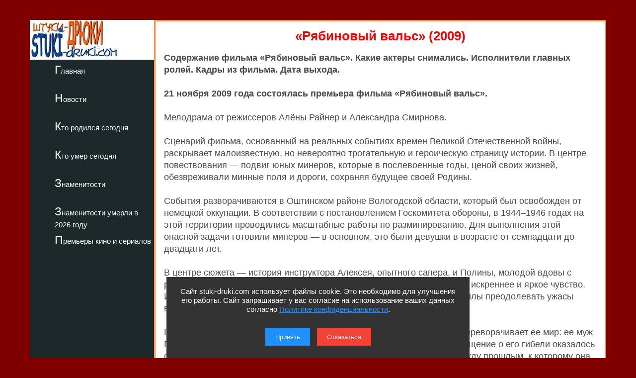

--- FILE ---
content_type: text/html; charset=utf-8
request_url: https://stuki-druki.com/film/ryabinoviy-vals-2009.php
body_size: 5996
content:
<!DOCTYPE html>
<html lang="ru">
	<head>
<meta charset="utf-8">
<meta name="viewport" content="width=device-width, initial-scale=1.0">
		<title>Фильм «Рябиновый вальс» (2009) - сюжет, актеры и роли, кадры из фильма</title>
		<meta name="description" content="Содержание фильма «Рябиновый вальс» (2009). Какие актеры снимались. Исполнители главных ролей. Кадры из фильма. Дата выхода. Фото" />
		<meta name="keywords" content="Рябиновый вальс, сюжет, актеры, роли, кадры из фильма, дата выхода, фото" />
<link rel="preload" href="https://stuki-druki.com/film/images/kadr-ryabinoviy-vals-2009-01.jpg" as="image">
<link rel="preconnect" href="https://stuki-druki.com" crossorigin="anonymous">
<link rel="preconnect" href="https://yandex.ru">
<link rel="preconnect" href="https://www.googletagmanager.com">
<link rel="preconnect" href="https://mc.yandex.ru">
<link rel="dns-prefetch" href="//stuki-druki.com">
<link rel="dns-prefetch" href="//yandex.ru">
<link rel="dns-prefetch" href="//www.googletagmanager.com">
<link rel="dns-prefetch" href="//mc.yandex.ru">
		<link rel="stylesheet" href="https://stuki-druki.com/css3/style.css">
<link rel="canonical" href="https://stuki-druki.com/film/ryabinoviy-vals-2009.php" />
		<meta property="og:title" content="«Рябиновый вальс» (2009) - сюжет, актеры и роли, кадры из фильма" />
		<meta property="og:image" content="https://stuki-druki.com/film/images/kadr-ryabinoviy-vals-2009-01.jpg" />
		<meta property="og:url" content="https://stuki-druki.com/film/ryabinoviy-vals-2009.php" />
		<meta property="og:type" content="article" />
		<meta name="twitter:title" content="«Рябиновый вальс» (2009) - сюжет, актеры и роли, кадры из фильма"/>
		<meta name="twitter:description" content="Содержание фильма «Рябиновый вальс». Какие актеры снимались. Исполнители главных ролей. Кадры из фильма. Дата выхода. Фото"/>
		<meta name="twitter:image:src" content="https://stuki-druki.com/film/images/kadr-ryabinoviy-vals-2009-01.jpg"/>
		<meta name="twitter:site" content="@Stukidruki">
		<meta name="twitter:creator" content="@Stukidruki">
		<meta name="twitter:card" content="summary_large_image">
		<meta name="twitter:image:width" content="435">
		<meta name="twitter:image:height" content="375">
	

<link type="image/x-icon" rel="icon" href="https://stuki-druki.com/favicon.ico">
<link type="image/x-icon" rel="shortcut icon" href="https://stuki-druki.com/favicon.ico">		
<link rel="apple-touch-icon" sizes="180x180" href="https://stuki-druki.com/apple-touch-icon.png">
<link rel="icon" type="image/png" sizes="32x32" href="https://stuki-druki.com/favicon-32x32.png">
<link rel="icon" type="image/png" sizes="16x16" href="https://stuki-druki.com/favicon-16x16.png">
<link rel="manifest" href="https://stuki-druki.com/site.webmanifest">
<link rel="mask-icon" href="https://stuki-druki.com/safari-pinned-tab.svg" color="#5bbad5">
<meta name="msapplication-TileColor" content="#da532c">
<meta name="theme-color" content="#ffffff">


<noindex>
<!-- Yandex.RTB -->
<script>window.yaContextCb=window.yaContextCb||[]</script>
<script src="https://yandex.ru/ads/system/context.js" async></script>
	</noindex>	</head>
	<body>
		<div class="wrapper">
<input type="checkbox" id="menu-toggle138" class="menu-toggle138">
    <nav class="side-menu-nav138">
        <button class="close-btn138" onclick="document.getElementById('menu-toggle138').checked = false;">Закрыть</button>
        <div class="left_side138">
            <img src="https://stuki-druki.com/images/stuki-druki.com.jpg" width="250" height="80" alt="лого Штуки-дрюки">
            <ul>
					<li><a href="https://stuki-druki.com/">Главная</a></li>
			</ul>
			<ul>
					<li><a href="https://stuki-druki.com/Gest.php">Новости</a></li>
			</ul>
			<ul>	
					<li><a href="https://stuki-druki.com/Den-rozhdeniya-izvestnih-ludey.php">Кто родился сегодня</a></li>
			</ul>
			<ul>		
					<li><a href="https://stuki-druki.com/died.php">Кто умер сегодня</a></li>
			</ul>
			<ul>
					<li><a href="https://stuki-druki.com/Znamenitie-ludi.php">Знаменитости</a></li>
			</ul>
			<ul>
					<li><a href="https://stuki-druki.com/2026/znamenitie-ludi-umerli-2026.php">Знаменитости умерли в 2026 году</a></li>
			</ul>
			<ul>	
					<li><a href="https://stuki-druki.com/Kino-premjeri.php">Премьеры кино и сериалов</a></li>
			</ul>
        </div>
    </nav>
    <label for="menu-toggle138" class="menu-icon138">
        <div></div>
        <div></div>
        <div></div>
    </label>	<div class="text_block_avt1"><div id="blockleft"><div class="content6">
				<!-- контент -->
	<h1 class="faczag">«Рябиновый вальс» (2009)</h1>
	<p><strong>Содержание фильма «Рябиновый вальс». Какие актеры снимались. Исполнители главных ролей. Кадры из фильма. Дата выхода.</strong></p>
	<p><strong>21 ноября 2009 года состоялась премьера фильма «Рябиновый вальс».</strong></p>
	<p>Мелодрама от режиссеров Алёны Райнер и Александра Смирнова.</p>
	<p>Сценарий фильма, основанный на реальных событиях времен Великой Отечественной войны, раскрывает малоизвестную, но невероятно трогательную и героическую страницу истории. В центре повествования — подвиг юных минеров, которые в послевоенные годы, ценой своих жизней, обезвреживали минные поля и дороги, сохраняя будущее своей Родины.</p>
	<p>События разворачиваются в Оштинском районе Вологодской области, который был освобожден от немецкой оккупации. В соответствии с постановлением Госкомитета обороны, в 1944–1946 годах на этой территории проводились масштабные работы по разминированию. Для выполнения этой опасной задачи готовили минеров — в основном, это были девушки в возрасте от семнадцати до двадцати лет.</p>
	<p>В центре сюжета — история инструктора Алексея, опытного сапера, и Полины, молодой вдовы с ребенком, которая становится одной из минеров. Между ними возникает искреннее и яркое чувство. Их любовь, зародившаяся среди смертельной опасности, дает героям силы преодолевать ужасы войны, которые даже после ее окончания продолжают угрожать жизни.</p>
	<p>Но жизнь вносит свои коррективы. Полина получает весточку, которая переворачивает ее мир: ее муж Егор, которого считали погибшим на фронте, возвращается домой. Извещение о его гибели оказалось ошибочным. Теперь Полина оказывается перед непростым выбором между прошлым, к которому она давно мысленно попрощалась, и новым чувством, ставшим для нее источником надежды и счастья.</p>
	<p>Фильм насыщен драмой, напряжением и глубокими эмоциями. Он подчеркивает, что война не заканчивается с последним выстрелом, а ее последствия продолжают менять судьбы людей. История Алексея, Полины и Егора — это рассказ о любви, долге и жертвенности, которые остаются актуальными даже в самые тяжелые времена...</p>
	<p align="center"><strong>кадры из фильма "Рябиновый вальс"</strong></p><p align="center"><img class="auto_img lazyload" data-src="images/kadr-ryabinoviy-vals-2009-01.jpg" width="700" border="0" alt="постер фильм Рябиновый вальс" title="Кадр из фильма Рябиновый вальс"/></p>
	<p align="center"><img class="auto_img lazyload" data-src="images/kadr-ryabinoviy-vals-2009-02.jpg" width="700" border="0" alt="кадр Рябиновый вальс 2" title="Кадр из фильма Рябиновый вальс"/></p>
	<p align="center"><img class="auto_img lazyload" data-src="images/kadr-ryabinoviy-vals-2009-03.jpg" width="700" border="0" alt="кадр Рябиновый вальс 3" title="Кадр из фильма Рябиновый вальс"/></p>
	<p align="center"><img class="auto_img lazyload" data-src="images/kadr-ryabinoviy-vals-2009-04.jpg" width="700" border="0" alt="кадр Рябиновый вальс 4" title="Кадр из фильма Рябиновый вальс"/></p>
	<p align="center"><img class="auto_img lazyload" data-src="images/kadr-ryabinoviy-vals-2009-05.jpg" width="700" border="0" alt="кадр Рябиновый вальс 5" title="Кадр из фильма Рябиновый вальс"/></p>
	<p align="center"><img class="auto_img lazyload" data-src="images/kadr-ryabinoviy-vals-2009-06.jpg" width="700" border="0" alt="кадр Рябиновый вальс 6" title="Кадр из фильма Рябиновый вальс"/></p>
	<p align="center"><img class="auto_img lazyload" data-src="images/kadr-ryabinoviy-vals-2009-07.jpg" width="700" border="0" alt="кадр Рябиновый вальс 7" title="Кадр из фильма Рябиновый вальс"/></p>
	<p align="center"><img class="auto_img lazyload" data-src="images/kadr-ryabinoviy-vals-2009-08.jpg" width="700" border="0" alt="кадр Рябиновый вальс 8" title="Кадр из фильма Рябиновый вальс"/></p>
	<p align="center"><img class="auto_img lazyload" data-src="images/kadr-ryabinoviy-vals-2009-09.jpg" width="700" border="0" alt="кадр Рябиновый вальс 9" title="Кадр из фильма Рябиновый вальс"/></p>
	<p align="center"><img class="auto_img lazyload" data-src="images/kadr-ryabinoviy-vals-2009-10.jpg" width="700" border="0" alt="кадр Рябиновый вальс 10" title="Кадр из фильма Рябиновый вальс"/></p>
	<p align="center"><img class="auto_img lazyload" data-src="images/kadr-ryabinoviy-vals-2009-11.jpg" width="700" border="0" alt="кадр Рябиновый вальс 11" title="Кадр из фильма Рябиновый вальс"/></p>
	<noindex>
<br/><div align="center">
<!-- виджет 1 на 3 -->
<div class="smi24__informer smi24__auto" data-smi-blockid="35813"></div>
<script>(window.smiq = window.smiq || []).push({});</script>
	<!-- виджет 1 на 3 -->
</div><br/>
</noindex><p><u>Актеры и роли:</u></p>
<p><a href="https://stuki-druki.com/authors/Andolenko-Karina.php" target="_blank">Карина Андоленко</a> - Полина, молодая вдова;<br/>
<a href="https://stuki-druki.com/authors/Bichevin-Leonid.php" target="_blank">Леонид Бичевин</a> - Алексей Смирнов;<br/>
<a href="https://stuki-druki.com/authors/Lanskaya.php" target="_blank">Валерия Ланская</a> - Маруся Городецкая;<br/>
Владислав Ветров - следователь Кириллов;<br/>
Константин Милованов - Дорофеев;<br/>
Игорь ПушкарёвПетрович;<br/>
Денис Сухомлинов - Тимофей, сын Полины;<br/>
Сергей Горобченко - Егор, муж Полины;<br/>
Елизавета Арзамасова - Лена, сестра Полины;<br/>
Максим Емельянов - Цветков;<br/>
Полина Раж - Лида Комарова;<br/>
Дарья Мельникова - Люба Синица;<br/>
Мария Бердинских - Клавдия Маркова;<br/>
Сюзанна Акежева - Вера Митина;<br/>
Дарья Колпикова - Осипенко;<br/>
Галина Адомайтис - эпизод;<br/>
Геннадий Гензелевич - эпизод;<br/>
Л. Косырева - эпизод;<br/>
Максим Шеркунов - эпизод</p>
	<p><u>Режиссеры:</u> Алёна Райнер, Александр Смирнов;<br/>
	<u>Сценаристы:</u> Татьяна Мирошник, Алёна Райнер, Мария Снежная;<br/>
	<u>Оператор:</u> Александр Смирнов;<br/>
	<u>Композитор:</u> Евгений (Еужен) Дога;<br/>
	<u>Художник:</u> Александр Гиляревский;<br/>
	<u>Продюсеры:</u> Владимир Есинов, Мария Журомская;<br/>
	<u>Производство:</u> ООО «Кинопрограмма XXI век», ООО «ТМ-фильм»;<br/>
	<u>Год:</u> 2009;<br/>
	<u>Премьера:</u> 21 ноября 2009</p>
	<!-- контент -->
	<br/>
	</div>
	<br/>
	<noindex>
	<!-- uSocial -->
<script async src="https://usocial.pro/usocial/usocial.js?uid=b31ec05da4f72375&v=6.1.5" data-script="usocial" charset="utf-8"></script>
<div class="uSocial-Share" data-pid="f695badf2550fc0eb0ed2d738082d218" data-type="share" data-options="round-rect,style1,default,absolute,horizontal,size32,eachCounter1,counter0,nomobile,mobile_position_right" data-social="ok,vk,telegram,twi,mail,pinterest"></div>
<!-- /uSocial -->
<!-- uSocial 2024 -->
<script async src="https://usocial.pro/usocial/usocial.js?uid=6408b9723df72375&v=6.1.5" data-script="usocial" charset="utf-8"></script>
<div class="uSocial-Share" data-pid="e893efc65b814288ea653c593e58734b" data-type="share" data-options="round-rect,style1,default,absolute,horizontal,size32,eachCounter1,counter0,nomobile,mobile_position_right" data-social="fb,vi,lin"></div>
<!-- uSocial 2024 -->
	<br/>
	<div align="center">
	<!-- виджет 3 на 3 -->
<script async src="https://jsn.24smi.net/smi.js"></script>
<div class="smi24__informer smi24__auto" data-smi-blockid="35814"></div>
<script>(window.smiq = window.smiq || []).push({});</script>
<!-- виджет 3 на 3 -->
<br/>
	<!-- Yandex.RTB R-A-2158992-3 -->
<div id="yandex_rtb_R-A-2158992-3"></div>
<script>window.yaContextCb.push(()=>{
  Ya.Context.AdvManager.render({
    renderTo: 'yandex_rtb_R-A-2158992-3',
    blockId: 'R-A-2158992-3'
  })
})</script>
	<!-- Yandex.RTB R-A-2158992-3 -->
	<br/>
	<!-- sticky -->
<div id="sticky-id">
<script src="https://cdn.tds.bid/bid.js" type="text/javascript" async></script>
	<script>
	if (window.defineRecWidget){window.defineRecWidget({containerId: "sticky-id",plId: "121",prId: "121-488",product: "st",})}else{window.recWait = window.recWait || [];window.recWait.push({containerId: "sticky-id",plId: "121",prId: "121-488",product: "st",})}
	</script>
</div>
<!-- sticky -->
	</div>
	</noindex>
  </div></div>
			<div class="footer">
			</div>
</div>
	 <noindex>
<div class="podval">
   <a href="https://stuki-druki.com/">Главная</a>
   <a href="https://stuki-druki.com/privacypolicy.php">Политика конфиденциальности</a>
   <span>2014-2026 © Штуки-Дрюки</span>
   <span>Все права защищены. При цитировании и использовании материалов ссылка на Штуки-Дрюки (stuki-druki.com) обязательна. При цитировании и использовании в интернете гиперссылка (hyperlink) на Штуки-Дрюки или stuki-druki.com обязательна.</span>
 </div>

	<div style="display: none;">

<!-- Yandex.Metrika counter -->
<script type="text/javascript" >
   (function(m,e,t,r,i,k,a){m[i]=m[i]||function(){(m[i].a=m[i].a||[]).push(arguments)};
   m[i].l=1*new Date();
   for (var j = 0; j < document.scripts.length; j++) {if (document.scripts[j].src === r) { return; }}
   k=e.createElement(t),a=e.getElementsByTagName(t)[0],k.async=1,k.src=r,a.parentNode.insertBefore(k,a)})
   (window, document, "script", "https://mc.yandex.ru/metrika/tag.js", "ym");

   ym(25098104, "init", {
        clickmap:true,
        trackLinks:true,
        accurateTrackBounce:true
   });
</script>
<noscript><div><img src="https://mc.yandex.ru/watch/25098104" style="position:absolute; left:-9999px;" alt="" /></div></noscript>
<!-- /Yandex.Metrika counter -->

	<!-- Global site tag (gtag.js) - Google Analytics -->
<script async src="https://www.googletagmanager.com/gtag/js?id=UA-52808800-1"></script>
<script>
  window.dataLayer = window.dataLayer || [];
  function gtag(){dataLayer.push(arguments);}
  gtag('js', new Date());

  gtag('config', 'UA-52808800-1');
</script>
	
	
	</div>
	
	<!-- кнопка вверх  --> 
<script>
  document.addEventListener("DOMContentLoaded", function() {
    var scrollupBtn = document.createElement('a');
    scrollupBtn.href = '#';
    scrollupBtn.className = 'scrollup';
    scrollupBtn.innerHTML = '&uArr;&nbsp;ВВЕРХ';

    document.body.appendChild(scrollupBtn);

    window.addEventListener('scroll', function() {
      if (window.scrollY > 100) {
        scrollupBtn.style.display = 'block';
      } else {
        scrollupBtn.style.display = 'none';
      }
    });

    scrollupBtn.addEventListener('click', function(e) {
      e.preventDefault();
      window.scrollTo({ top: 0, behavior: 'smooth' });
    });
  });
</script>
<!-- кнопка вверх  -->

<script async type="text/javascript">
//<![CDATA[
function addLink() {
    var body_element = document.getElementsByTagName('body')[0];
    var selection = window.getSelection();

    // Вы можете изменить текст в этой строчке
    var pagelink = "<p>Источник: <a href='"+document.location.href+"'>"+document.location.href+"</a> Штуки-дрюки &copy;</p>";

    var copytext = selection + pagelink;
    var newdiv = document.createElement('div');
    newdiv.style.position = 'absolute';
    newdiv.style.left = '-99999px';
    body_element.appendChild(newdiv);
    newdiv.innerHTML = copytext;
    selection.selectAllChildren(newdiv);
    window.setTimeout( function() {
        body_element.removeChild(newdiv);
    }, 0);
}
document.oncopy = addLink;
//]]>
</script>
<script src="https://stuki-druki.com/js2/cookie-consent.js" defer></script>
</noindex><script src="../../lazy/lazysizes.min.js" async></script>
	</body>
</html>
